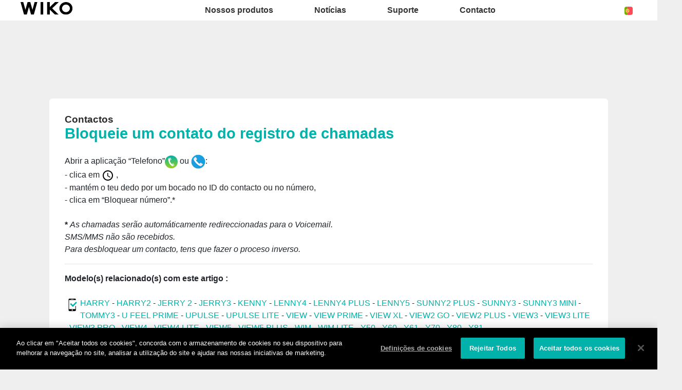

--- FILE ---
content_type: text/html; charset=UTF-8
request_url: https://pt.wikomobile.com/sav-2359-10236-bloqueie-um-contato-do-registro-de-chamadas
body_size: 6266
content:
<!DOCTYPE html>
<html lang="pt-PT" dir="ltr">
<head>
<meta http-equiv="Content-Type" content="text/html; charset=utf-8" />
<title>Perguntas frequentes Wiko SUNNY3 MINI</title>
<meta name="viewport" content = "width = device-width, initial-scale = 1, minimum-scale = 1, maximum-scale = 1" />
<meta name="apple-mobile-web-app-capable" content="yes" />
<meta name="apple-mobile-web-app-status-bar-style" content="black" />
<meta name="HandheldFriendly" content="true" />
<link href="/favicon.ico" rel="shortcut icon">
 <!--<script src="https://ajax.googleapis.com/ajax/libs/jquery/2.1.3/jquery.min.js"></script>-->
 <!--<script src="https://ajax.googleapis.com/ajax/libs/jquery/1.8.3/jquery.min.js"></script>-->
<!-- jQuery -->
<script src="public/assets/js/jquery-3.3.1.min.js" /></script>

<link rel="stylesheet" href="/css/styles.css?d=2017122444" type="text/css" charset="utf-8">
<!-- FONTAWESOME -->
<link rel="stylesheet" href="public/assets/vendor/font-awesome/css/font-awesome.min.css">
<!-- Bootstrap 4.1.3 -->
<link rel="stylesheet" href="public/assets/css/bootstrap.min.css?d=20181220">
<!-- Owl Carousel 2.3.4 -->
<link rel="stylesheet" href="public/assets/vendor/owl-carousel/dist/assets/owl.carousel.min.css?d=20181220">
    <!-- WIKO THEME -->
    <link rel="stylesheet" href="public/assets/css/wikocorporate.min.css?d=20211118">


<script type="text/javascript">
    var MTUserId = 'e11c15ce-5111-4b2a-b2f7-43d14b7b8395';
    var MTFontIds = new Array();

    MTFontIds.push("1123258"); // ITC OfficinaR Serif WFS Book
    MTFontIds.push("1123255"); // ITC OfficinaR Serif WFS Bold Italic
    (function () {
        var mtTracking = document.createElement('script');
        mtTracking.type = 'text/javascript';
        mtTracking.async = 'true';
        mtTracking.src = ('https:' == document.location.protocol ? 'https:' : 'http:') + '//fast.fonts.net/lt/trackingCode.js';

        (document.getElementsByTagName('head')[0] || document.getElementsByTagName('body')[0]).appendChild(mtTracking);
    })();
</script>

<script src="https://apis.google.com/js/platform.js" type="text/javascript">
    {
        lang: ''
    }
</script>

<script>(function (d, s, id) {
        var js, fjs = d.getElementsByTagName(s)[0];
        if (d.getElementById(id))
            return;
        js = d.createElement(s);
        js.id = id;
        js.src = "//connect.facebook.net//all.js#xfbml=1";
        fjs.parentNode.insertBefore(js, fjs);
    }(document, 'script', 'facebook-jssdk'));
</script>


<!-- Google Tag Manager -->
<script>(function (w, d, s, l, i) {
        w[l] = w[l] || [];
        w[l].push({'gtm.start':
                    new Date().getTime(), event: 'gtm.js'});
        var f = d.getElementsByTagName(s)[0],
                j = d.createElement(s), dl = l != 'dataLayer' ? '&l=' + l : '';
        j.async = true;
        j.src =
                'https://www.googletagmanager.com/gtm.js?id=' + i + dl;
        f.parentNode.insertBefore(j, f);
    })(window, document, 'script', 'dataLayer','GTM-TSSMFSS');
</script>
<!-- End Google Tag Manager -->  
<script type="text/javascript" src="js/choix_service.js" /></script>
<script type="text/javascript" src="js/pop.js" /></script>

<link rel="stylesheet" type="text/css" href="css/faq.css">

    </head>
<body class="reg-theme">
	<!-- MENU TOP -->
<nav id="mainNavContainer" class="navbar navbar-expand-lg navbar-dark justify-content-between ">
    <div class="max-nav-container justify-content-between">
        <a class="navbar-brand" href="/"><img id="logoDefault" src="public/assets/img/wiko.svg" alt="Logo wiko" /><img id="logoActive" src="public/assets/img/wiko-white.svg" alt="Logo wiko" /></a>
        <button class="navbar-toggler" type="button" data-toggle="collapse" data-target="#mainNav" aria-controls="mainNav" aria-expanded="false" aria-label="Toggle main navigation">
          <span class="navbar-toggler-icon"></span>
        </button>

        <div id="mainNav" class="collapse navbar-collapse justify-content-between">
                <div class="navbar-overlay d-lg-none d-flex flex-row align-items-center justify-content-center" data-toggle="collapse" data-target="#mainNav" aria-controls="mainNav" aria-expanded="false" aria-label="Close main navigation">
                  <span class="fa fa-angle-right fa-4x text-white" aria-hidden="true" ></span>
                </div>
            <div class="navbar-expanse"></div>
                <ul class="navbar-nav align-self-end -navigation__actionbox mb-5 mb-lg-auto order-lg-2">
                                                      <li class="nav-item">
                        <a class="nav-link" href="/countries.php" title="website localisation"><img src="public/assets/flags/active/PT.svg" alt="PT" /></a>
                  </li>
                </ul>

                <ul class="navbar-nav -spaced order-lg-1">
                                                <li class="nav-item">
                                                        <a class="nav-link" href="#" id="navbarDropdownNossosprodutos" role="button" data-toggle="dropdown" aria-haspopup="true" aria-expanded="false">
                              Nossos produtos
                            </a>
                            <div class="dropdown-menu" aria-labelledby="navbarDropdownNossosprodutos">
                                                                    <a class="dropdown-item" href="/f-wiko-smartphones">Smartphones</a>
                                                                    <a class="dropdown-item" href="/g-wiko-">Feature phones</a>
                                                                    <a class="dropdown-item" href="c-0-0-0-wiko-acessorios">Acessórios</a>
                                                                    <a class="dropdown-item" href="/h0-onde-comprar">Onde comprar</a>
                                                              
                            </div>
                                                    </li>
                                                <li class="nav-item">
                                                                                            <a class="nav-link link__direct" href="/r0-noticias" id="navbarDropdownNotícias" role="navigation">Notícias</a>
                                                                                    </li>
                                                <li class="nav-item">
                                                        <a class="nav-link" href="#" id="navbarDropdownSuporte" role="button" data-toggle="dropdown" aria-haspopup="true" aria-expanded="false">
                              Suporte
                            </a>
                            <div class="dropdown-menu" aria-labelledby="navbarDropdownSuporte">
                                                                    <a class="dropdown-item" href="https://support.wikomobile.es/hc/pt/requests/new">Contacto</a>
                                                                    <a class="dropdown-item" href="/faq-0-perguntas-frequentes">Perguntas frequentes</a>
                                                                    <a class="dropdown-item" href="https://customer-pt.wikomobile.com/src/engine.php?to=launcher_imei">Atualizações </a>
                                                                    <a class="dropdown-item" href="/manual-0-instrucoes">Instruções </a>
                                                                    <a class="dropdown-item" href="/warranty-0-garantia">Garantia</a>
                                                              
                            </div>
                                                    </li>
                                                <li class="nav-item">
                                                        <a class="nav-link" href="#" id="navbarDropdownContacto" role="button" data-toggle="dropdown" aria-haspopup="true" aria-expanded="false">
                              Contacto
                            </a>
                            <div class="dropdown-menu" aria-labelledby="navbarDropdownContacto">
                                                                    <a class="dropdown-item" href="/c1-contacto-solicitacao-de-informacao">Solicitação de informação</a>
                                                                    <a class="dropdown-item" href="/c2-contacto-sala-de-imprensa">Sala de imprensa</a>
                                                                    <a class="dropdown-item" href="/c3-contacto"></a>
                                                                    <a class="dropdown-item" href="/c4-distribuidores">Distribuidores</a>
                                                                    <a class="dropdown-item" href="https://support.wikomobile.es/hc/pt/requests/new">Serviço pós-venda</a>
                                                              
                            </div>
                                                    </li>
                        						
                </ul>	

        </div>
    </div>
</nav>
<!-- END MENU TOP --><script>$('#mainNavContainer').addClass('-white__theme');</script>
<div id="image_loading" class="form_loading"> 
  <img src="images/fond_blanc80.png" width="0" height="0">
  <img src="images/ajax-loader.gif" class="image_ajax_loader"> 
</div>
<div id="page" class="pt-5">

    <div class="header m-5 clearfix">

    </div>
<div class="container pb-5">

<br><br>

<div class="clearfix"></div>






  <div class="col_100 cadre_blanc padding_col_50">
    
        
                <span class="t4 gras2 txt_noir">Contactos </span>
        <br />
        <span class="t7 gras2 txt_vert">Bloqueie um contato do registro de chamadas </span>
        <br /><br />
        
    <p>Abrir a aplicação “Telefono”<img style="vertical-align: middle;" src="http://data.wikomobile.com/documents/faq/FR/160205155015f6ec1fbede.png" alt="" width="25" height="25" /> ou <img src="https://data.wikomobile.com/documents/faq/FR/180704111039a422a9cf34.png" alt="" width="28" height="28" />:<br /> - clica em <img style="max-width: 100%; vertical-align: middle;" src="http://data.wikomobile.com/documents/faq/FR/17121518005432a4b234cc.png" alt="" /> ,<br /> - mantém o teu dedo por um bocado no ID do contacto ou no número,<br /> - clica em “Bloquear número”.*<strong><br /> </strong><br /> <strong>*</strong> <em>As chamadas serão automáticamente redireccionadas para o Voicemail</em><em>.</em><em><br /> <em>SMS/MMS não são recebidos.</em><br /> <em>Para desbloquear um contacto, tens que fazer o proceso inverso.</em></em></p>					
<hr><strong>Modelo(s) relacionado(s) com este artigo :</strong><br/><br/><img src="images/picto-compatibilite.png" width="30" height="30" align="left" title="Products compatibilities" />  <a href="sav-1728-10236-bloqueie-um-contato-do-registro-de-chamadas" target="_self" class="txt_vert">HARRY </a> -  <a href="sav-2475-10236-bloqueie-um-contato-do-registro-de-chamadas" target="_self" class="txt_vert">HARRY2</a> -  <a href="sav-1774-10236-bloqueie-um-contato-do-registro-de-chamadas" target="_self" class="txt_vert">JERRY 2</a> -  <a href="sav-2231-10236-bloqueie-um-contato-do-registro-de-chamadas" target="_self" class="txt_vert">JERRY3 </a> -  <a href="sav-1833-10236-bloqueie-um-contato-do-registro-de-chamadas" target="_self" class="txt_vert">KENNY</a> -  <a href="sav-1831-10236-bloqueie-um-contato-do-registro-de-chamadas" target="_self" class="txt_vert">LENNY4</a> -  <a href="sav-1904-10236-bloqueie-um-contato-do-registro-de-chamadas" target="_self" class="txt_vert">LENNY4 PLUS</a> -  <a href="sav-2229-10236-bloqueie-um-contato-do-registro-de-chamadas" target="_self" class="txt_vert">LENNY5</a> -  <a href="sav-1906-10236-bloqueie-um-contato-do-registro-de-chamadas" target="_self" class="txt_vert">SUNNY2 PLUS</a> -  <a href="sav-2360-10236-bloqueie-um-contato-do-registro-de-chamadas" target="_self" class="txt_vert">SUNNY3</a> -  <a href="sav-2359-10236-bloqueie-um-contato-do-registro-de-chamadas" target="_self" class="txt_vert">SUNNY3 MINI</a> -  <a href="sav-2382-10236-bloqueie-um-contato-do-registro-de-chamadas" target="_self" class="txt_vert">TOMMY3</a> -  <a href="sav-1449-10236-bloqueie-um-contato-do-registro-de-chamadas" target="_self" class="txt_vert">U FEEL PRIME</a> -  <a href="sav-1730-10236-bloqueie-um-contato-do-registro-de-chamadas" target="_self" class="txt_vert">UPULSE </a> -  <a href="sav-1732-10236-bloqueie-um-contato-do-registro-de-chamadas" target="_self" class="txt_vert">UPULSE LITE</a> -  <a href="sav-1908-10236-bloqueie-um-contato-do-registro-de-chamadas" target="_self" class="txt_vert">VIEW</a> -  <a href="sav-1925-10236-bloqueie-um-contato-do-registro-de-chamadas" target="_self" class="txt_vert">VIEW PRIME</a> -  <a href="sav-1928-10236-bloqueie-um-contato-do-registro-de-chamadas" target="_self" class="txt_vert">VIEW XL</a> -  <a href="sav-2476-10236-bloqueie-um-contato-do-registro-de-chamadas" target="_self" class="txt_vert">VIEW2 GO</a> -  <a href="sav-2477-10236-bloqueie-um-contato-do-registro-de-chamadas" target="_self" class="txt_vert">VIEW2 PLUS</a> -  <a href="sav-2731-10236-bloqueie-um-contato-do-registro-de-chamadas" target="_self" class="txt_vert">VIEW3</a> -  <a href="sav-2775-10236-bloqueie-um-contato-do-registro-de-chamadas" target="_self" class="txt_vert">VIEW3 LITE</a> -  <a href="sav-2767-10236-bloqueie-um-contato-do-registro-de-chamadas" target="_self" class="txt_vert">VIEW3 PRO</a> -  <a href="sav-2930-10236-bloqueie-um-contato-do-registro-de-chamadas" target="_self" class="txt_vert">VIEW4</a> -  <a href="sav-2933-10236-bloqueie-um-contato-do-registro-de-chamadas" target="_self" class="txt_vert">VIEW4 LITE</a> -  <a href="sav-3086-10236-bloqueie-um-contato-do-registro-de-chamadas" target="_self" class="txt_vert">VIEW5 </a> -  <a href="sav-3088-10236-bloqueie-um-contato-do-registro-de-chamadas" target="_self" class="txt_vert">VIEW5 PLUS</a> -  <a href="sav-1764-10236-bloqueie-um-contato-do-registro-de-chamadas" target="_self" class="txt_vert">WIM</a> -  <a href="sav-1768-10236-bloqueie-um-contato-do-registro-de-chamadas" target="_self" class="txt_vert">WIM LITE</a> -  <a href="sav-2803-10236-bloqueie-um-contato-do-registro-de-chamadas" target="_self" class="txt_vert">Y50</a> -  <a href="sav-2737-10236-bloqueie-um-contato-do-registro-de-chamadas" target="_self" class="txt_vert">Y60</a> -  <a href="sav-2984-10236-bloqueie-um-contato-do-registro-de-chamadas" target="_self" class="txt_vert">Y61</a> -  <a href="sav-2795-10236-bloqueie-um-contato-do-registro-de-chamadas" target="_self" class="txt_vert">Y70</a> -  <a href="sav-2735-10236-bloqueie-um-contato-do-registro-de-chamadas" target="_self" class="txt_vert">Y80</a> -  <a href="sav-3081-10236-bloqueie-um-contato-do-registro-de-chamadas" target="_self" class="txt_vert">Y81</a> - <p>Para outro modelo, <a class="txt_vert gras2" href="/faq.php">clica aqui</a></p><br/></div>



<!-- Pagination -->





<div class="clearfix"></div>

<!-- SAV -->
<section id="besoin_aide" class="w100p nodisplay" >
        <br />
        <br />
  <div class="cadre_vert padding_col_50">
  
  	
	<h4 class="txt_blanc titres_blocs">Respondemos à tua pesquisa?</h4>
<br>
<div class="txt_blanc">Se não respondemos, por favor entra em contacto com o nosso serviço de apoio ao cliente. Agradecemos também que completes o nosso questionário com o intuito de melhorarmos o nosso serviço. 
</div> 
    <br />
  	<a href="/" id="ouifaq" class="bouton2" style="padding-right:30px; padding-left:30px;">Sim</a>&nbsp;&nbsp;
  	<a class="bouton2 bt_sav1" style="padding-right:30px; padding-left:30px;">Não</a>
  
  	<div class="nodisplay">
    	<br /><br />
		
      <div class="select_0">
        <ul class="select_1 select_1_w400" id="titre_select_1">Diz-nos porquê...</ul>
		<ul class="select_2 select_2_w400 select_2_w400m">
		<div>

        <li>
        <a value="A minha pesquisa não está na lista" class="bt_sav2">
        A minha pesquisa não está na lista        </a>
        </li>

            </div>
      	</ul>
	  </div>
		<br />
		<div class="nodisplay" id="zone_sav3">
        	<a class="bouton2" id="bt1_sav3">Contacto TAMET</a>
        </div>
        <br />
        
    </div>
	<form id="form_sav" action="faq.php" method="post">
    <input id="idfaq" name="idfaq" type="hidden" value="">
    <input id="recfaq" name="recfaq" type="hidden" value="">
    <input id="nonfaq" name="nonfaq" type="hidden" value="">
    </form>
  </div>
        
</section><!-- Fin SAV -->





             <div class="col_20 center">
        <span class="t5 gras2 txt_vert center">SUNNY3 MINI</span>
        <br>
		 <img class="img" src="https://data.wikomobile.com/documents/images/PT/9f6d3c0441f7c23dbe9f15f9cc3226e3.jpg"/>

		<div class="col_100 cadre_blanc padding_10 left">
		<div><a class="txt_noir txt_survol_vert gras" href="https://customer-pt.wikomobile.com/src/engine.php?to=launcher_imei" target="_blank">- Atualizações </a></div>        



                    <div>
                    <a class="txt_noir txt_survol_vert gras" target="_blank" href="scripts/telecharger.php?id=59411&type=NOTICE&nom=SUNNY3 MINI">
                    - Download das instruções                    </a>
                    </div>
		
        
		
                    <div>
                <a href="https://data.wikomobile.com/fiche_technique.php?oo=0b576d7beae3fef3c5ded68a9a145be1" target="_blank" class="txt_noir txt_survol_vert gras">
                    - Baixe Datasheet                </a>
            </div>
        
        </div> 
		        
        <div>
		
        <br><br><br>
        <a href="/faq.php" class="txt_noir txt_survol_vert t2"><i class="fa fa-chevron-circle-up"></i>&nbsp; Seleciona o modelo do teu telefone</a>
    	</div>
        
					
		</div> 	  
	  <div class="col_80">
	  			
		<div class="col_25"><a href="pb-2359-1145-sunny3-mini-funcoes-basicas" class="t2 gras2 txt_noir txt_survol_vert"><img src="https://data.wikomobile.com/documents/faq/160317123053462c37731d.jpg" style="width:100%;"/><div style="height:20px;">Funções básicas</div></a>        
        
        
      			
		</div><div class="col_25"><a href="pb-2359-1146-sunny3-mini-regulacoes-e-personalizacao" class="t2 gras2 txt_noir txt_survol_vert"><img src="https://data.wikomobile.com/documents/faq/1603171233446b345e864d.jpg" style="width:100%;"/><div style="height:20px;">Regulações e personalização</div></a>        
        
        
      			
		</div><div class="col_25"><a href="pb-2359-1144-sunny3-mini-mensagens" class="t2 gras2 txt_noir txt_survol_vert"><img src="https://data.wikomobile.com/documents/faq/16031711553990a9d2c37a.jpg" style="width:100%;"/><div style="height:20px;">Mensagens</div></a>        
        
        
      			
		</div><div class="col_25"><a href="pb-2359-747-sunny3-mini-chamadas" class="t2 gras2 txt_noir txt_survol_vert"><img src="https://data.wikomobile.com/documents/faq/160317124333ec5bd9c767.jpg" style="width:100%;"/><div style="height:20px;">Chamadas</div></a>        
        
        
      			
		</div><div class="col_25"><a href="pb-2359-1143-sunny3-mini-contactos" class="t2 gras2 txt_noir txt_survol_vert"><img src="https://data.wikomobile.com/documents/faq/1603171154266b88f79c7a.jpg" style="width:100%;"/><div style="height:20px;">Contactos</div></a>        
        
        
      			
		</div><div class="col_25"><a href="pb-2359-742-sunny3-mini-conetividade" class="t2 gras2 txt_noir txt_survol_vert"><img src="https://data.wikomobile.com/documents/faq/1603171157054b95d6440e.jpg" style="width:100%;"/><div style="height:20px;">Conetividade</div></a>        
        
        
      			
		</div><div class="col_25"><a href="pb-2359-781-sunny3-mini-multimidias-aplicacoes-foto-video-musica" class="t2 gras2 txt_noir txt_survol_vert"><img src="https://data.wikomobile.com/documents/faq/1603171029404c9c204a95.jpg" style="width:100%;"/><div style="height:20px;">Multimídias, aplicações, foto, vídeo, música</div></a>        
        
        
      			
		</div><div class="col_25"><a href="pb-2359-736-sunny3-mini-tutoriais-videos-de-apresentacao" class="t2 gras2 txt_noir txt_survol_vert"><img src="https://data.wikomobile.com/documents/faq/17122911165996a95d9601.jpg" style="width:100%;"/><div style="height:20px;">Tutoriais & vídeos de apresentação</div></a>        
        
        
      			
		</div><div class="col_25"><a href="pb-2359-1141-sunny3-mini-dicas-e-truques" class="t2 gras2 txt_noir txt_survol_vert"><img src="https://data.wikomobile.com/documents/faq/16031711430402c18f3b7a.jpg" style="width:100%;"/><div style="height:20px;">Dicas e truques</div></a>        
        
        
      			
		</div><div class="col_25"><a href="pb-2359-1142-sunny3-mini-desempanagem" class="t2 gras2 txt_noir txt_survol_vert"><img src="https://data.wikomobile.com/documents/faq/160317115104bf7e4298c9.jpg" style="width:100%;"/><div style="height:20px;">Desempanagem</div></a>        
        
        
      			
		</div><div class="col_25"><a href="pb-2359-787-sunny3-mini-reiniciar-e-restabelecer" class="t2 gras2 txt_noir txt_survol_vert"><img src="https://data.wikomobile.com/documents/faq/160317113447543ef51af4.jpg" style="width:100%;"/><div style="height:20px;">Reiniciar e restabelecer</div></a>        
        
        
      </div><div class="col_25"><a href="/warranty-0-garantia-wiko" class="t2 gras2 txt_noir txt_survol_vert"><img src="https://pt.wikomobile.com/documents/faq/garantie.jpg" style="width:100%;"/><div style="height:20px;">Garantia</div></a></div>      </div>       





<div class="clearfix"></div>
<br><br><br>

<section class="col_66 padding_col_50 cadre_grisnoir txt_blanc" id="zone_recherche">
<h4 class="titres_blocs txt_vert">Não encontras a tua pergunta?</h4>
<br>
Introduz no seguinte quadro as palavras-chave da tua pesquisa para comprovar se a solução está na lista das nossas perguntas frequentes:<form action="faq.php" method="get">
<input name="telephone" type="hidden" value="2359">
<br />
<input name="Mot" id="Mot" class="search_input" maxlength="50" value="">
</form>
</section>

<section class="col_33 padding_col_50 cadre_vert txt_blanc">
<h4 class="titres_blocs txt_blanc">Precisas de ajuda?</h4>
<br>
Entra em contacto com o nosso centro de reparações oficial (Tamet) de segunda a sexta-feira através do 
<span class="gras2">707 201 553.</span>


	<br />
                        <br />
	<!-- <a class="bouton2" href="mailto:suportewiko@tamet.pt">
					Contacto TAMET</a> -->
</section>

<div class="clearfix"></div>


</div>



<footer aria-label="footer">
    <div class="max-container container flex-column">
               <div class="align-self-center p-3">
            <h3 id="socialTitle">Siga-nos</h3>
            <ul class="d-flex flex-row justify-content-center" aria-labelledby="socialTitle">
                                                <li><a class="p-2" href="https://www.facebook.com/WikoPortugal" title="Facebook" target="_blank" rel="noopener noreferrer"><span class="fa-stack fa-lg"><i class="fa fa-circle fa-stack-2x -icon__facebook" aria-hidden="true"></i><i class="fa fa-facebook fa-stack-1x fa-inverse" aria-hidden="true"></i></span></a></li>
                                                                <li><a class="p-2" href="https://www.instagram.com/wikoportugal/" title="Instagram" target="_blank" rel="noopener noreferrer"><span class="fa-stack fa-lg"><i class="fa fa-circle fa-stack-2x -icon__instagram" aria-hidden="true"></i><i class="fa fa-instagram fa-stack-1x fa-inverse" aria-hidden="true"></i></span></a></li>
                                                                <li><a class="p-2" href="https://es.linkedin.com/company/wikoiberia" title="LinkedIn" target="_blank" rel="noopener noreferrer"><span class="fa-stack fa-lg"><i class="fa fa-circle fa-stack-2x -icon__linkedin" aria-hidden="true"></i><i class="fa fa-linkedin fa-stack-1x fa-inverse" aria-hidden="true"></i></span></a></li>
                                                                <li><a class="p-2" href="https://twitter.com/WikoPT" title="Twitter" target="_blank" rel="noopener noreferrer"><span class="fa-stack fa-lg"><i class="fa fa-circle fa-stack-2x -icon__twitter" aria-hidden="true"></i><i class="fa fa-twitter fa-stack-1x fa-inverse" aria-hidden="true"></i></span></a></li>
                                                                <li><a class="p-2" href="https://www.youtube.com/channel/UCvqKr7llv9IYjWAW18ZNhNQ" title="Youtube" target="_blank" rel="noopener noreferrer"><span class="fa-stack fa-lg"><i class="fa fa-circle fa-stack-2x -icon__youtube" aria-hidden="true"></i><i class="fa fa-youtube fa-stack-1x fa-inverse" aria-hidden="true"></i></span></a></li>
                                                            </ul>
        </div>
        <div class="row py-3 -footer_nav_list" aria-label="website link">
            <div class="col-12 col-md-4 col-lg-2">
                

            </div>
            <div class="col-12 col-md-8 col-lg-10">
                <nav class="d-flex flex-column flex-md-row justify-content-center">
                    <div class="col-12 col-md">
    <h3>Nossos produtos</h3>
    <ul>
                    <li class="py-1"><a href="/f-wiko-smartphones" title="Smartphones">Smartphones</a></li>
                    <li class="py-1"><a href="/g-wiko-" title="Feature phones">Feature phones</a></li>
                    <li class="py-1"><a href="c-0-0-0-wiko-acessorios" title="Acessórios">Acessórios</a></li>
                    <li class="py-1"><a href="/h0-onde-comprar" title="Onde comprar">Onde comprar</a></li>
                    <li class="py-1"><a href="/certification" title="Certificações">Certificações</a></li>
        
    </ul>
</div>
<div class="col-12 col-md">
    <h3>Empresa</h3>
    <ul>
                    <li class="py-1"><a href="/w-apresentacao-wiko" title="Apresentação">Apresentação</a></li>
                    <li class="py-1"><a href="https://press-pt.wikomobile.com" title="Pressroom">Pressroom</a></li>
        
    </ul>
</div>
<div class="col-12 col-md">
    <h3>Suporte</h3>
    <ul>
                    <li class="py-1"><a href="https://support.wikomobile.es/hc/pt/requests/new" title="Contacto">Contacto</a></li>
                    <li class="py-1"><a href="/faq-0-perguntas-frequentes" title="Perguntas frequentes">Perguntas frequentes</a></li>
                    <li class="py-1"><a href="https://customer-pt.wikomobile.com/src/engine.php?to=launcher_imei" title="Atualizações ">Atualizações </a></li>
                    <li class="py-1"><a href="/manual-0-instrucoes" title="Instruções ">Instruções </a></li>
                    <li class="py-1"><a href="/warranty-0-garantia" title="Garantia">Garantia</a></li>
        
    </ul>
</div>
<div class="col-12 col-md">
    <h3>Contacto</h3>
    <ul>
                    <li class="py-1"><a href="/c1-contacto-solicitacao-de-informacao" title="Solicitação de informação">Solicitação de informação</a></li>
                    <li class="py-1"><a href="/c2-contacto-sala-de-imprensa" title="Sala de imprensa">Sala de imprensa</a></li>
                    <li class="py-1"><a href="/c3-contacto" title=""></a></li>
                    <li class="py-1"><a href="/c4-distribuidores" title="Distribuidores">Distribuidores</a></li>
                    <li class="py-1"><a href="https://support.wikomobile.es/hc/pt/requests/new" title="Serviço pós-venda">Serviço pós-venda</a></li>
        
    </ul>
</div>
<div class="col-12 col-md">
    <h3>Trabalha connosco</h3>
    <ul>
                    <li class="py-1"><a href="/o-trabalha-connosco" title="Trabalha connosco">Trabalha connosco</a></li>
                    <li class="py-1"><a href="/c6-candidatura-espontanea" title=""></a></li>
        
    </ul>
</div>

                </nav>
            </div>
            <div class="col-12 mt-3 pt-3">
                <nav class="d-flex flex-column flex-md-row justify-content-center align-items-center" role="navigation">
                    <a href="/privacy-policy.php" class="txt_blancgris">Aviso legal</a>
                </nav>
            </div>
        </div>
        <div class="row justify-content-center pt-3">
               <img data-src="public/assets/img/wiko-white.svg" class="-footer__bottom__logo lazyload" />
        </div>
    </div>
</footer>
<!-- BOOTSTRAP 4.1.3 -->
<script src="/public/assets/js/bootstrap.bundle.min.js" type='text/javascript' defer></script>
<!-- jQuery Lazy -->
<script src="/public/assets/js/jquery.lazy.min.js" type='text/javascript' defer></script>
<script src="/public/assets/js/jquery.lazy.plugins.min.js" type='text/javascript' defer></script>
<!-- LAYOUT -->
<script src="/public/assets/js/imagesLoaded.min.js" defer></script>
<script src="/public/assets/js/layout.min.js" defer></script>
<!-- OWL Carousel2 2.3.4 -->
<script src="/public/assets/vendor/owl-carousel/dist/owl.carousel.min.js" type='text/javascript' defer></script>
<!-- NiceScroll -->
<script src="/public/assets/vendor/jquery.nicescroll.min.js" type='text/javascript' defer></script>
<!-- CUSTOM JS -->
<script src="/public/assets/js/wiko-corporate.min.js?d=20181221" type='text/javascript' defer></script>

 <!--CHAT EXPRESS REQUIRED FILES-->	
	
    
</div>
</body>
</html>

--- FILE ---
content_type: image/svg+xml
request_url: https://pt.wikomobile.com/public/assets/flags/active/PT.svg
body_size: 321
content:
<?xml version="1.0" encoding="iso-8859-1"?>
<!-- Generator: Adobe Illustrator 19.0.0, SVG Export Plug-In . SVG Version: 6.00 Build 0)  -->
<svg xmlns="http://www.w3.org/2000/svg" xmlns:xlink="http://www.w3.org/1999/xlink" version="1.1" id="Layer_1" x="0px" y="0px" viewBox="0 0 512 512" style="enable-background:new 0 0 512 512;" xml:space="preserve">
<path style="fill:#FF4B55;" d="M400,0H185.379v512H400c61.856,0,112-50.144,112-112V112C512,50.144,461.856,0,400,0z"/>
<path style="fill:#73AF00;" d="M112,0C50.144,0,0,50.144,0,112v288c0,61.856,50.144,112,112,112h73.379V0H112z"/>
<circle style="fill:#FFE15A;" cx="185.45" cy="256" r="112.38"/>
<path style="fill:#FF4B55;" d="M222.941,218.508v49.99c0,20.673-16.819,37.492-37.492,37.492s-37.492-16.819-37.492-37.492v-49.99  L222.941,218.508 M235.438,193.513h-99.98c-6.902,0-12.497,5.595-12.497,12.497v62.487c0,34.511,27.977,62.487,62.487,62.487  s62.487-27.977,62.487-62.487V206.01C247.936,199.108,242.34,193.513,235.438,193.513L235.438,193.513z"/>
<path style="fill:#F5F5F5;" d="M211.931,229.517v35.31c0,14.603-11.88,26.483-26.483,26.483s-26.483-11.88-26.483-26.483v-35.31  H211.931"/>
<g>
	<circle style="fill:#FFE15A;" cx="135.36" cy="206.01" r="6.249"/>
	<circle style="fill:#FFE15A;" cx="235.34" cy="206.01" r="6.249"/>
	<circle style="fill:#FFE15A;" cx="135.36" cy="256" r="6.249"/>
	<circle style="fill:#FFE15A;" cx="235.34" cy="256" r="6.249"/>
	<circle style="fill:#FFE15A;" cx="185.35" cy="206.01" r="6.249"/>
	<circle style="fill:#FFE15A;" cx="222.87" cy="302.08" r="6.249"/>
	<circle style="fill:#FFE15A;" cx="148.57" cy="302.08" r="6.249"/>
</g>
<g>
	<path style="fill:#41479B;" d="M193.52,252.832v10.762c0,4.451-3.621,8.071-8.071,8.071s-8.071-3.621-8.071-8.071v-10.762H193.52"/>
	<path style="fill:#41479B;" d="M193.52,227.317v10.762c0,4.451-3.621,8.071-8.071,8.071s-8.071-3.621-8.071-8.071v-10.762H193.52"/>
	<path style="fill:#41479B;" d="M193.52,278.608v10.762c0,4.451-3.621,8.071-8.071,8.071s-8.071-3.621-8.071-8.071v-10.762H193.52"/>
	<path style="fill:#41479B;" d="M215.26,252.832v10.762c0,4.451-3.621,8.071-8.071,8.071s-8.071-3.621-8.071-8.071v-10.762H215.26"/>
	<path style="fill:#41479B;" d="M171.779,252.832v10.762c0,4.451-3.621,8.071-8.071,8.071s-8.071-3.621-8.071-8.071v-10.762H171.779   "/>
</g>
<g>
</g>
<g>
</g>
<g>
</g>
<g>
</g>
<g>
</g>
<g>
</g>
<g>
</g>
<g>
</g>
<g>
</g>
<g>
</g>
<g>
</g>
<g>
</g>
<g>
</g>
<g>
</g>
<g>
</g>
</svg>
